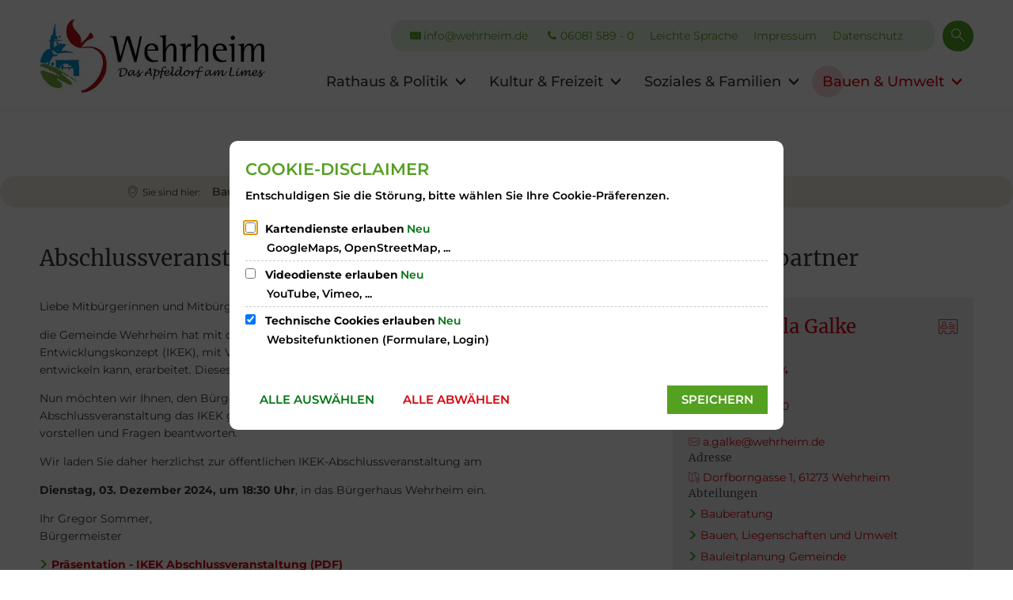

--- FILE ---
content_type: text/html;charset=UTF-8
request_url: https://www.wehrheim.de/bauen-umwelt/dorfentwicklung-in-hessen-ikek/abschlussveranstaltung/employee-list.html?i4xpath=4f332f463c79532c55274e61726b405e48257129453e4b2a28794040563d533f404864623362504052702f6166736d6140434f226e3a7a7456592f5640336e5f243d344e4b6a69726e3a4e4b384c7962782d315a6545264e332a504b51394f4741526c552f3a68325c&h=2&h_=2&query=&offset=0&limit=9999
body_size: 6136
content:
<div class="integration-result integration-card-list bim-card-list employee-list"><div class="integration-card bim-employee--employee bim-employee--card bim-card"><div class="integration-card-inner bim-employee--card-inner"><div class="integration-card__head bim-employee--head"><div class="integration-card__field-wrapper integration-card__name-wrapper bim-employee--field-wrapper bim-card__field-wrapper bim-employee--name-wrapper"><h3 id="frau-angela-galke-8210b164" class="h2 integration-card__field integration-card__name bim-employee--field bim-card__field bim-employee--name"><a href="https://www.wehrheim.de/buergerservice/mitarbeiter/HES:employee:9088/galke-angela/" class="integration-card__name-link bim-employee--name-link hyphens">Frau Angela Galke</a></h3></div><div class="h2 integration-card__field integration-card__vcard bim-employee--field bim-card__field bim-employee--vcard"><a href="https://www.wehrheim.de/buergerservice/mitarbeiter/HES:employee:9088/galke-angela/vcard-employee.vcf" title="Kontaktdaten speichern von Angela Galke" class="integration-card__field-link integration-card__vcard-link no-ext-link-icon bim-employee--field-link bim-employee--vcard-link" aria-label="Kontaktdaten speichern von Angela Galke"><span class="screen-editor-partial--icon screen-editor-partial--vcard-icon"><span aria-hidden="true" title="Kontaktdaten speichern von Angela Galke" class="id-icon sf sf-id-3" aria-label="Kontaktdaten speichern von Angela Galke"></span></span> </a></div></div><div class="integration-card__field-wrapper integration-card__telephone-wrapper bim-employee--field-wrapper bim-card__field-wrapper bim-employee--telephone-wrapper"><h4 class="h4 integration-card__field-headline integration-card__telephone-headline bim-employee--field-headline bim-field-headline bim-employee--telephone-headline">Telefon</h4><div class="integration-card__field integration-card__telephone bim-employee--field bim-card__field bim-employee--telephone"><a title="Folgende Telefonnummer anrufen: 06081 589-1604" class="integration--link" aria-label="Folgende Telefonnummer anrufen: 06081 589-1604" href="tel:06081589-1604"><span aria-hidden="true" class="integration--link-icon id-telephone-icon sf sf-phone-3"></span>06081 589-1604</a></div></div><div class="integration-card__field-wrapper integration-card__fax-wrapper bim-employee--field-wrapper bim-card__field-wrapper bim-employee--fax-wrapper"><h4 class="h4 integration-card__field-headline integration-card__fax-headline bim-employee--field-headline bim-field-headline bim-employee--fax-headline">Fax</h4><div class="integration-card__field integration-card__fax bim-employee--field bim-card__field bim-employee--fax"><a title="Faxnummer: 06081 589-4730" class="integration--link" aria-label="Faxnummer: 06081 589-4730" href="tel:06081589-4730"><span aria-hidden="true" class="integration--link-icon id-fax-icon sf sf-fax"></span>06081 589-4730</a></div></div><div class="integration-card__field-wrapper integration-card__email-wrapper bim-employee--field-wrapper bim-card__field-wrapper bim-employee--email-wrapper"><h4 class="h4 integration-card__field-headline integration-card__email-headline bim-employee--field-headline bim-field-headline bim-employee--email-headline">E-Mail</h4><div class="integration-card__field integration-card__email bim-employee--field bim-card__field bim-employee--email"><a title="An &#x0061;&#46;&#x0067;&#x0061;&#x006c;&#x006b;&#x0065;&#x0040;&#119;&#x0065;&#104;&#x0072;&#104;&#x0065;&#x0069;&#109;&#46;&#x0064;&#101; eine E-Mail schreiben" class="integration--link" aria-label="An &#x0061;&#46;&#x0067;&#x0061;&#x006c;&#x006b;&#x0065;&#x0040;&#119;&#x0065;&#104;&#x0072;&#104;&#x0065;&#x0069;&#109;&#46;&#x0064;&#101; eine E-Mail schreiben" target="_blank" href="&#109;&#97;&#x0069;&#x006c;&#116;&#x006f;&#58;&#97;&#x002e;&#103;&#97;&#x006c;&#107;&#x0065;&#x0040;&#x0077;&#101;&#104;&#x0072;&#x0068;&#x0065;&#x0069;&#x006d;&#x002e;&#x0064;&#101;"><span aria-hidden="true" class="integration--link-icon id-email-icon sf sf-mail-2"></span>&#x0061;&#46;&#x0067;&#x0061;&#x006c;&#x006b;&#x0065;&#x0040;&#119;&#x0065;&#104;&#x0072;&#104;&#x0065;&#x0069;&#109;&#46;&#x0064;&#101;</a></div></div><div class="integration-card__field-wrapper integration-card__postal-address-wrapper bim-employee--field-wrapper bim-card__field-wrapper bim-employee--postal-address-wrapper"><h4 class="h4 integration-card__field-headline integration-card__postal-address-headline bim-employee--field-headline bim-field-headline bim-employee--postal-address-headline">Adresse</h4><address class="integration-card__field integration-card__postal-address bim-employee--field bim-card__field bim-employee--postal-address"><a href="https://www.google.com/maps/search/?api=1&amp;query=Dorfborngasse%201,%2061273%20Wehrheim" title="Folgende Adresse auf Karte anzeigen: Dorfborngasse 1, 61273 Wehrheim" class="integration--link" aria-label="Folgende Adresse auf Karte anzeigen: Dorfborngasse 1, 61273 Wehrheim" target="_blank"><span aria-hidden="true" class="integration--link-icon id-postalAddress-icon sf sf-map-location"></span>Dorfborngasse 1, 61273 Wehrheim</a></address></div><div class="integration-card__field-wrapper bim-employee--field-wrapper bim-card__field-wrapper bim-employee--departments-wrapper"><h4 class="h4 integration-card__field-headline bim-employee--field-headline bim-field-headline bim-employee--departments-headline">Abteilungen</h4><ul class="integration-card__field integration-card__field-list integration__field-list bim-employee--field bim-card__field-list bim-card__field-list bim-employee--departments unordered-list"><li class="bim-employee--department unordered-list-item list-item"><a href="https://www.wehrheim.de/buergerservice/abteilungen/HES:department:3943/bauberatung/" class="bim-department--department-link" target="">Bauberatung</a></li><li class="bim-employee--department unordered-list-item list-item"><a href="https://www.wehrheim.de/buergerservice/abteilungen/HES:department:3940/bauen-liegenschaften-und-umwelt/" class="bim-department--department-link" target="">Bauen, Liegenschaften und Umwelt</a></li><li class="bim-employee--department unordered-list-item list-item"><a href="https://www.wehrheim.de/buergerservice/abteilungen/HES:department:3941/bauleitplanung-gemeinde/" class="bim-department--department-link" target="">Bauleitplanung Gemeinde</a></li></ul></div></div><div class="integration-card__footer"><a href="https://www.wehrheim.de/buergerservice/mitarbeiter/HES:employee:9088/galke-angela/" class="integration-card__more-link bim-employee--more-link bim-card--more-link">Details</a></div></div></div>

--- FILE ---
content_type: text/css;charset=UTF-8
request_url: https://www.wehrheim.de/:web-components/select2.css?fp=a0397663214a
body_size: 1230
content:
:root{--select2-primary-color:#54A020;--select2-border-radius:0;--select2-container-width:100%;--select2-selection--primary-color:var(--select2-primary-color);--select2-selection--width:100%;--select2-selection--background-color:#fff;--select2-selection-disabled--background-color:#eee;--select2-selection-disabled--color:#3c3c3c;--select2-selection-disabled--cursor:not-allowed;--select2-selection--color:#373737;--select2-selection--border:var(--select2-selection--border-width) var(--select2-selection--border-style) var(--select2-selection--border-color);--select2-selection--border-width:1px;--select2-selection--border-style:solid;--select2-selection--border-color:#cacaca;--select2-selection--border-radius:var(--select2-border-radius);--select2-selection--box-shadow:inset 0 1px 2px rgba(10,10,10,0.1);--select2-selection--horizontal-padding:.57142857rem;--select2-selection--vertical-padding:.57142857rem;--select2-selection--font-size:clamp(14px, 1.14285714rem, 18px);--select2-selection--line-height:1.5rem;--select2-selection--min-height:calc(var(--select2-selection--line-height) + 2 * var(--select2-selection--vertical-padding) + 2 * var(--select2-selection--border-width));--select2-checkbox--border-radius:0;--select2-checkbox-checked--background-color:var(--select2-dropdown--primary-color);--select2-checkbox-checked--color:#fff;--select2-clear-icon--font-size:max(16px,1em);--select2-clear-icon--color:var(--select2-selection--primary-color);--select2-clear-icon--width:30px;--select2-dropdown--primary-color:var(--select2-primary-color);--select2-dropdown--font-color:#373737;--select2-dropdown--border-radius:var(--select2-border-radius);--select2-dropdown--margin-top:0;--select2-dropdown--box-shadow:0 14px 28px rgba(0,0,0,0.25),0 10px 10px rgba(0,0,0,0.22);--select2-dropdown--horizontal-padding:14px;--select2-dropdown-search--padding:var(--select2-dropdown--horizontal-padding);--select2-dropdown-message--color:var(--select2-dropdown--font-color);--select2-dropdown-icon--font-size:1.2em;--select2-dropdown-icon--width:25px;--select2-dropdown-icon--color:var(--select2-selection--color);--select2-option--padding:8px var(--select2-dropdown--horizontal-padding);--select2-option--font-size:1.14285714rem;--select2-option-highlight--background-color:#f3f3f3;--select2-option-label--color:var(--select2-dropdown--font-color)}.select2-container{container:select2-container / inline-size;cursor:pointer;display:block;position:relative;width:var(--select2-selection--width)}.select2-container svg{width:1em;height:1em}.select2-container--disabled .select2-selection__choice__remove{display:none}.select2-container--disabled .select2-selection__clear{display:none}.select2-container--disabled .select2-selection__dropdown-icon{display:none}.select2-container--disabled .select2-selection{cursor:var(--select2-selection-disabled--cursor)}.select2-container--disabled .select2-selection__wrapper{background-color:var(--select2-selection-disabled--background-color);color:var(--select2-selection-disabled--color);cursor:var(--select2-selection-disabled--cursor);user-select:none}.select2-container--open{z-index:1100}.select2-dropdown{background:#fff;border-radius:var(--select2-dropdown--border-radius);box-shadow:var(--select2-dropdown--box-shadow);display:block;margin-top:var(--select2-dropdown--margin-top);width:100%}.select2-dropdown__wrapper{left:0;position:absolute;width:100%}.select2-hidden-accessible{border:0px !important;clip:rect(0px, 0px, 0px, 0px) !important;clip-path:inset(50%) !important;height:1px !important;overflow:hidden !important;padding:0px !important;position:absolute !important;width:1px !important;white-space:nowrap !important}.select2-results{display:block;max-height:200px;overflow-y:auto}.select2-results__group{padding:var(--select2-option--padding)}.select2-results__group>.select2-results__checkbox svg{display:none}.select2-results__label{color:var(--select2-option-label--color)}.select2-results__message{color:var(--select2-dropdown-message--color);padding:0 var(--select2-dropdown--horizontal-padding)}.select2-results__option--disabled{opacity:.5;pointer-events:none}.select2-results__option--highlighted.select2-results__option--selectable{background-color:var(--select2-option-highlight--background-color);color:var(--select2-option-highlight--color)}.select2-results__option--selectable{align-items:center;cursor:pointer;display:flex;font-size:var(--select2-option--font-size);padding:var(--select2-option--padding);transition:background-color .18s, color .18s;user-select:none;-webkit-user-select:none}.select2-results__option--selectable .select2-results__checkbox{align-items:center;border:1px solid #c2c2c2;border-radius:var(--select2-checkbox--border-radius);display:flex;height:1.5em;flex-shrink:0;font-size:.8em;justify-content:center;margin-right:.75em;width:1.5em}.select2-results__option--selectable .select2-results__checkbox svg{opacity:0;transition:opacity .18s}.select2-results__option--selected{background-color:var(--select2-option-selected--background-color);color:var(--select2-option-selected--color)}.select2-results__option--selected .select2-results__checkbox{background-color:var(--select2-checkbox-checked--background-color);border-color:var(--select2-checkbox-checked--background-color)}.select2-results__option--selected .select2-results__checkbox svg{opacity:1;color:var(--select2-checkbox-checked--color)}.select2-results__options{list-style:none;margin:0;padding:0}.select2-search--dropdown{display:block;padding:var(--select2-dropdown-search--padding)}.select2-search--dropdown .select2-search__field::-webkit-search-cancel-button{-webkit-appearance:none}.select2-search--dropdown .select2-search__field{margin-bottom:0 !important}.select2-search--dropdown.select2-search--hide{display:none}.select2-selection{display:block;height:100%;position:absolute;width:calc(100% - var(--select2-dropdown-icon--width));top:0;left:0}.select2-selection input{background:transparent !important;border:0 !important;box-shadow:none !important;height:auto !important;margin-bottom:0 !important}.select2-selection__clear{align-items:center;color:var(--select2-clear-icon--color);cursor:pointer;display:flex;font-size:var(--select2-clear-icon--font-size);height:100%;justify-content:center;position:absolute;right:var(--select2-dropdown-icon--width);top:0;width:var(--select2-clear-icon--width)}.select2-selection--clearable .select2-selection{width:calc(100% - var(--select2-dropdown-icon--width) - var(--select2-clear-icon--width))}.select2-selection__dropdown-icon{align-items:center;color:var(--select2-dropdown-icon--color);display:flex;font-size:var(--select2-dropdown-icon--font-size);height:100%;position:absolute;width:var(--select2-dropdown-icon--width);right:0;top:0}.select2-selection--inline-tags+.select2-selection__rendered .select2-selection__text-only:not(:last-child) .select2-selection__choice__display-divider:after{content:",\00a0"}.select2-selection--multiple+.select2-selection__rendered{display:flex;flex-wrap:wrap}.select2-selection__pill{background-color:#e4e4e4;border:1px solid #aaa;border-radius:4px;box-sizing:border-box;display:inline-block;margin-left:5px;margin-top:5px;padding:0;padding-left:20px;position:relative;max-width:100%;overflow:hidden;text-overflow:ellipsis;vertical-align:bottom;white-space:nowrap}.select2-selection__pill .select2-selection__choice__display{cursor:default;padding-left:2px;padding-right:5px}.select2-selection__rendered{display:block;list-style:none;margin-bottom:0}.select2-selection__rendered:not(:empty){margin-bottom:calc(-1 * var(--select2-selection--vertical-padding))}.select2-selection__rendered>li,.select2-selection__rendered>span{display:block;margin-bottom:var(--select2-selection--vertical-padding)}.select2-selection__text-only{line-height:var(--select2-selection--line-height)}.select2-selection__wrapper{background-color:var(--select2-selection--background-color);border:var(--select2-selection--border);border-radius:var(--select2-selection--border-radius);box-shadow:var(--select2-selection--box-shadow);color:var(--select2-selection--color);display:flex;font-size:var(--select2-selection--font-size);min-height:var(--select2-selection--min-height);position:relative}.select2-selection__wrapper:not(.select2-selection--simple-combobox){padding-left:var(--select2-selection--horizontal-padding);padding-top:var(--select2-selection--vertical-padding);padding-bottom:var(--select2-selection--vertical-padding)}


--- FILE ---
content_type: image/svg+xml
request_url: https://www.wehrheim.de/bilder/logos/logo.svg?cid=66m.20oz&resize=590ac6:150x
body_size: 49497
content:
<?xml version="1.0" encoding="UTF-8" standalone="no"?><svg xmlns="http://www.w3.org/2000/svg" height="49" viewBox="0 0 391 128" width="150">
	<defs>
		<image height="128" href="[data-uri]" id="img1" width="391"/>
	</defs>
	<style>
		tspan { white-space:pre }
	</style>
	<use href="#img1" id="Background" x="0" y="0"/>
</svg>

--- FILE ---
content_type: image/svg+xml
request_url: https://www.wehrheim.de/:res/img/apfelfooter.svg?fp=cdc8cc0ee8b8
body_size: 15533
content:
<svg xmlns="http://www.w3.org/2000/svg" width="179.036" height="200.028" viewBox="0 0 179.036 200.028"><defs><style>.a,.b{fill:#e3d9c8;}.b{fill-rule:evenodd;}</style></defs><path class="a" d="M187.5,0c-18.976,20.372,11.879,35.453,15.563,49.317,2.747,6.929,1.216,17.861,1.216,17.861,3.857-8.061,14.576-10.22,23.316-27.868,2.64-5.942,10.853,5.835,10.087,9-1.258,4.866-7.439,5.53-10.254,6.746-5.421,2.293-10.547,6.147-11.812,8.015-3.336,3.857-5.242,6.693-6.75,8.437a28.074,28.074,0,0,1-4.4,4.46c6.569.482,17.991-2.836,30.735-.6,27.843,5.183,34.713,25.553,35.436,28.446,8.2,34.231-5.242,53.364-6.991,57.131-17.971,30.847-42.838,37.88-57.8,39.085-.011.158.163-5.835,0-5.96a45.842,45.842,0,0,0,10.548-3.234c12.732-7.187,38.329-25.552,45.953-61.98,6.6-36.373-19.05-51.319-37.819-51.319-10.82,0-15.9,1.66-24.689.471C155.85,67.217,155.912,5.64,187.5,0" transform="translate(-94.231)"/><path class="a" d="M105.982,137.8c0-1.661,1.395-3.405,3.007-3.007,1.133.279,3.007,1.346,3.007,3.007a3.007,3.007,0,0,1-6.015,0" transform="translate(-62.397 -72.503)"/><path class="b" d="M53.56,150.493c.243-.467-.2-8.312-.007-9.633,0,0,.785-1.55.647-1.995-.027-.377-.485-.728-.493-1.148.106-.613.8-.967.907-1.41.095-.581-1.024-5.005-.858-4.785,0,0,.1-4.308.09-5.026,0-.064-1.646-1.932-2.071-2.41,0,0,3.031.015,4.279-.037.9.117,2.083.514,2.727.514s5.22-.2,5.864-.2c1.386,0,15.851.557,16.5.557s19.3-.708,24.034-1.006c.643-.04,11.121,1.222,11.765,1.222s-1.829,2.862-1.829,3.377c0,.644,1.315,14.212,1.186,16.789-.281,4.4.912,17.944-.5,22.882.272,0-13.372.237-14.017.036.451-3.351-.463-10.777-.492-11.746l.215-1.991s.037-.853.257-1.02a1.227,1.227,0,0,1-.37-.942,14.114,14.114,0,0,0-.449-2.372,6.677,6.677,0,0,0-1.414-4.02,5.52,5.52,0,0,1-1.666.583c-.208.01-1.11.01-1.755.01a2.252,2.252,0,0,0-1.3.247,1.711,1.711,0,0,1-.768-.247.567.567,0,0,1-.68.159c-.34-.3-1.084.063-1.25-.157l0,1.158c.22.167,0,1.418,0,2.062s.04,1.22.039,1.289a37.858,37.858,0,0,1-3.957-.016c-.314-.1-.052-4.431-.053-4.44s-.8-.055-1.313-.055c-.258,0-4.625.207-4.625.207a77.7,77.7,0,0,1-9.259-.029c.011.029.193,5.713-.451,5.717-.967.006-4.424-3.794-4.1-6.431a1.308,1.308,0,0,1,.515-1.031c-.22-.167-.674-.12-.841-.34,0,0-.182-.54-.387-.645,0,0-.2-.428-.4-.491a6.246,6.246,0,0,0-1.318.205c-.152.58-.5.521-.769.716-.312.623.123.774-.214,1.322a6.68,6.68,0,0,0-.765,2.889c-.676.008-1.579-.035-2.051.85-.736,2.992-6.04,3.521-8.424,2.885-9.943-2.655-33.128-14.072-35.064-17.278-.376-.439,1.189-1.956,1.248-3.515-.183-.376-6.045-.026-7.854-.306-1.267-.031.6-3.039.316-3.418-.7-1.6.209-2.96.492-4.347a8.856,8.856,0,0,0,.554-1.626,12.42,12.42,0,0,1,1.212-3.264l.068-.818c.3-.34,1.4-2.906,1.921-3.912a14.412,14.412,0,0,0,.364-1.453c.278-1.588,5.594-10.919,9.97-14.123a34.6,34.6,0,0,1,6.163-3.552c.971-.291,4.035.054,5.818-.117,0,0-.958-12.443-.51-13.558.549-.668.9-6.282-.353-7.039-2.124-.621-2.883.475-2.735-.578.486-2.334,3.267-2.288,3.267-2.932a34.545,34.545,0,0,1,1.626-4.339l-.3-1.675s-.025-1.756-.025-2.4-.788-.708-.411-1.223c.3-.349,1.239-2.588,1.884-2.588s1.659.017,1.659.017a14.584,14.584,0,0,0,2.115-4.1c1.06-3.329,1.148-5.863,1.678-8.954.442-1.828,1.633-6.842,1.793-6.622.616-.823,1.2-5.8,1.2-5.928,0-.644,1.837-5.709,2.227-7.292.439-1.371.994-1.182.789,1.211-.453,5.282-.827,13.964-.455,16.579a14.818,14.818,0,0,1,.464,4.124s.775,4.343.775,4.988a32.6,32.6,0,0,1-.27,4.959s-.424,1.194-.014,1.151c1.73.085,6.107,3.111,4.672,4.377-1.16,1.108,1.021,4.2.941,4.83,0,0-1.171.048-.732-.028,0,0-1.213.258-1.429.028-.208.01-1.433.01-1.626.01h-2.32c-.644,0-2.246.368-2.4.734-.14.261-.78,1.465-.774,1.416a11.514,11.514,0,0,0,2.784.448c.644,0,3.758-.874,4.736-.141a15.2,15.2,0,0,1,2.1,2.346c-.752,1.045-5.956.529-6.049.529,0,0-4.139.2-4.564.166-.292.789,0,4.391-.023,5.385a39.086,39.086,0,0,1-.368,4.192s.328,8.208.315,8.072c0,0,6.911-5.656,9.934-7.793,5.5-2.708,10.282-4.25,11.1-4.087.721.219.748,1.987,1.632,2.3a14.112,14.112,0,0,0,3.426-.66c2.028-.406,3.512.465,3.512,1.109s3.451-.2,3.451.445-7.881,9.036-9.588,11.354c-1.2,1.738-3.262,4.8-3.262,4.8.013.718-.79,1.069-.644,1.291a21.4,21.4,0,0,0,3.234-.058l1.931.129c-.164.22,1.366.4,2.707-.044a5.91,5.91,0,0,1,1.044-.139,21.171,21.171,0,0,1,2.525-.511c2.7.172,22.754,4.783,20.87,5.808a9.7,9.7,0,0,1-4.137.225,50.882,50.882,0,0,0-6.422-.669c-.644-.018-4.582.5-5.292.394-1.025-.1-3.616-.13-4.26-.13s-4.144.011-4.788.011c-.1,0-6.067.654-7.8,1.109-.031.008-6.291.331-6.291.331a15.848,15.848,0,0,1-1.805,1.989c-3.519-3.362-15.418-11.222-15.418-11.222a3.122,3.122,0,0,0-.188,1.431c0,.644-.553.865-.773,1.031.22.167.515,1.289.624,1.158a46.226,46.226,0,0,1,1.686,4.978l.387.436s.654,1.144.654,1.241c0,.644-.515.563-.515,1.207,0,.967,8.248,1.388,8.892,1.388a7.541,7.541,0,0,0,3.813.126,5.986,5.986,0,0,1-1.273,1.757,8.408,8.408,0,0,1-1.225,1.949s-3.386.1-5.829.2c-2.063.087-3.975.176-4.005.206,0,0-1.2,2.318-1.583,2.933-.434.692-1.318,2.74-1.733,2.952-.739.365-1.315,2.095-1.584,2.913-.2.612-1.221,2.625-1.289,2.841a3.428,3.428,0,0,1-1.143,1.546,6.859,6.859,0,0,0-1.35,1.952c-.2.924-.958,1.9-.78,2.079l.063,9.572,16.432,9.621" transform="translate(-11.621 -13.321)"/><path class="b" d="M120.545,97.8l3.186.218c.652.035,1.511,1.511,1.065,1.786-1.219.75.276,4.273-.463,5.02.22.169-1.339-1.391-1.339-1.391a10.826,10.826,0,0,1-1.4-1.509,4.857,4.857,0,0,1-.354-1.131,17.638,17.638,0,0,1-.695-2.993" transform="translate(-70.213 -52.62)"/><path class="a" d="M112.853,122.788a3.1,3.1,0,0,1,1.907,1.043,1.917,1.917,0,0,1,1.755-.974c.916.175,2.4.134,2.509.694.079.635-1.288,2.024-1.89,2.2a12.585,12.585,0,0,1-2.09-.486c-.56.168-.224.168-1.008.617a31.4,31.4,0,0,0-4.666.134c-1.034-.608-2.251-2.379-.837-2.578,1.645.591,3.675-.652,4.319-.652" transform="translate(-63.425 -66.073)"/><path class="b" d="M51.645,255.772c-.071.07-.254,2.483-.254,2.676,0,.644.017.583,0,.92a11.835,11.835,0,0,1-1.416.111H46.722c-.644,0-1.122-.037-1.418-.387a8.422,8.422,0,0,0,.418-1.425c0-.256.393-.545-.151-1.1a2.114,2.114,0,0,1,.585-1.2c.307-.01,4.905,0,5.489.407" transform="translate(-29.746 -137.412)"/><path class="a" d="M84.836,255.963c.049.617.269.268.564.61-.382.538-.754.788-.569,1.4-.425-.271-.94-.454-.682-.711s0-.515.22-.682c-.22-.166-.478.091-.769-.288l1.236-.329" transform="translate(-50.353 -137.735)"/><path class="a" d="M80.689,258.014c-.3.349-.553.091-.9.386l-.632-.7a1.767,1.767,0,0,1,1.534.314" transform="translate(-47.962 -138.653)"/><path class="b" d="M147.346,261.6a31.857,31.857,0,0,1,5.516,1.761s.512.5.463.6c-.016.035-1.241-.13-1.258-.09-.162.378.126.878.073,1.384l-.043,1.956h2.7c.644,0,1.373-.219,1.539,0,0,0,.043-2.467.017-2.46.188-.076.4.621,1.333.734.216-.23.744,1.9.744,1.9l1.021,1.159v1.168c-.362.032-.749,1.708-.768,2.033a1.246,1.246,0,0,0-.625.319,5.373,5.373,0,0,1-1.14-.319c-.191-.034-15.826.27-14.825.3,1.129.066-3.227-.6-3.673-.248-.384-.29-.164-.768-.164-1.413,0-.322-.2-.6-.772-1.046.861-.365.772-4.058.772-4.7,0-.934-1.422-1.6-1.744-1.6a15.576,15.576,0,0,0-1.188,1.083,7.565,7.565,0,0,1-1.512,1.32,11.094,11.094,0,0,0-.711,2.879c0,.644.478.349.22.607s-.258.773-.557,1.058h-1.649a1.642,1.642,0,0,1-.372-1.922,14.936,14.936,0,0,1,2.128-2.912c.624-.16,3.076-2.468,5.2-3.02,1.224.065,3.315-.379,4.055-.379a28.527,28.527,0,0,0,2.9-.716,8.575,8.575,0,0,1,2.323.55" transform="translate(-75.629 -140.471)"/><path class="a" d="M80.159,271.676a2.107,2.107,0,0,0-.517.227,1.062,1.062,0,0,0,.514.248c-.583.4-.267.86-.515,1.348,0,.228-.512-.159-.512-.8,0-.322.4-1.554,1.031-1.02" transform="translate(-47.947 -146.119)"/><path class="a" d="M77.1,263.382c0-1.518.055-3.705.023-6.317,0,0,.281-2.406.267-2.388a42.569,42.569,0,0,0,6.559.381s.023,1.438-.024,2.028c.038.349-.22.735-.22,1.38v2.585s-.147,2.3-.293,2.074l-6.312.258" transform="translate(-46.858 -137.043)"/><path class="a" d="M48.585,268.036c-.641.1-4.645,4.008-5.29,4.008H42.265c-.644,0-1.122-.037-1.418-.387l.516-.522a.877.877,0,0,1,0-1.024c-.22-.166.3-.424-.248-.982a2.115,2.115,0,0,1,.585-1.2c.307-.01,4.375.083,4.921-.036a11.233,11.233,0,0,1,1.965.142" transform="translate(-27.348 -144.155)"/><path class="a" d="M35.67,255.8a9.525,9.525,0,0,0,.02,2.841c0,.644-.1.525.013.941-2.058-.223-3.636,1.291-4.346-.151a11.246,11.246,0,0,0,.925-2.528c-.01-.307.164-.8.119-1.121,1.665-.079,2.686-.384,3.27.018" transform="translate(-22.241 -137.536)"/><path class="a" d="M133.335,124.242a.71.71,0,0,1,.987-.2c.394.307,1.617-.094,1.689.267.051.41-.954,1.461-1.221,1.422a5.461,5.461,0,0,1-1.4-.314.872.872,0,0,1-.058-1.175" transform="translate(-77.009 -66.681)"/><path class="a" d="M17.5,263.858l1.663-.616s2.52-1.158,3.4-.995c.473.088.873.854,1.517.854s.349-.585.495-.364c0,0-.109.144.536.144s.349.038.516.258a4.219,4.219,0,0,1,2.181.191,8.516,8.516,0,0,0,1.216.92c.578.228.818.976,1.028,1.2,2.78-.265,4.1-.37,4.1-.37.511-.694,4.63,2.564,4.63,2.564a2.649,2.649,0,0,1,1.234-.37c.644,0-.156.72.489.72a42.2,42.2,0,0,1,5.96,1.6c.183-.451,2.363.521,3,.923a3.527,3.527,0,0,1,1.471,1.407s3.836-1.587,4.185-.174c.565,1.286,11.045,3.522,11.045,4.5,0,.075,1.209,2.047,1.209,2.047s-10.167,9.939-9.913,9.236c-.224-.2-.39-.416-.562-.449-.022.466-1.866.268-2.207-.24a18.976,18.976,0,0,1-3.034-1.789s-.864-.038-1.031-.258a2.666,2.666,0,0,1-1.546-.515s-.091-.736.132-.876c-1.21-.422-14.914-7.152-15.6-7.887l-.9-1.16-.65-.645H28.593c-.644,0-2.578,0-2.578-.644a4.24,4.24,0,0,0-.741-1.72c-.736-.594-1.935-.284-2.734-.372-.489-.045-1.1-.267-1.237-.667-.113-.534.527-.66.332-.837a1.624,1.624,0,0,0-1.16-.4h-1.04a6.171,6.171,0,0,1-1.8.516,2.528,2.528,0,0,1-1.418-.644c-.6-.716-3.028-1.953-.9-3.737h.773c.644,0,.716,2.02,1.17,1.828a10.7,10.7,0,0,1,.237-3.181" transform="translate(-13.151 -141.108)"/><path class="a" d="M15.99,265.14l1.631-.7s2.52-.991,3.383-.743c.619.178.893.6,1.537.6s.387.073,1.031.073a9.088,9.088,0,0,1,2.7.6,4.655,4.655,0,0,0,.987.423c.58.138,1.047.961,1.257,1.189,2.779-.265,3.14-.008,3.307.212h1.032c.879.087,4.388,2.275,4.388,2.275a5.625,5.625,0,0,1,1.234-.151c.644,0,1.593.213,2.237.213a11.418,11.418,0,0,1,2.982.614c.744.425.812,1.242,1.23,1.493.183-.451,2.362.521,3,.923a3.532,3.532,0,0,1,1.472,1.407s3.015-.406,3.687,0c2.425,1.788,8.622,3.449,9.133,4.279a2.157,2.157,0,0,1,.058,1.639.554.554,0,0,1,.079.331,3.659,3.659,0,0,0,1.17.694c.352.023,1.039-.539,1.506-.471,2.411.671,4.809,4.852,5.453,4.852a2.266,2.266,0,0,1,1.089.271c.2-.013,1.113-.5,1.786-.007.218-.006.4-.125.861.918l-.516.518c.436.683,1.871.362,2.519.38.305.568.048,1.341.211,1.787.146-.221.624-.259.624-.9s2.286.745,2.864,1.03c.857.422.133,2.707.873,2.707.644,0,.387-.515,1.031-.515s2.424-.062,3.222,1.418a4.367,4.367,0,0,0,2.287,2.116s1.8,1.659,1.966,1.879c.166-.22.166,1.251.021,1.029a.755.755,0,0,0-.188.478H87.4c-.035-.605-1.286-.7-.808-1.121a5.729,5.729,0,0,0-1.963-.906l-1.388-.906v-1.031a1.942,1.942,0,0,0-1.45-.42l-2.461-.015c-.515-.662-.929-1.726-.2-2.2a.8.8,0,0,0-.165-.585c-.437.246-.661.737-1.268,1.291-.455.44-1.546-1.289-2.191-1.289s-1.03-.89-1.03-.89c-.445-.154-.22-.694-.694-1.18a11.61,11.61,0,0,0-2.877-.287c-.166.038-.939.3-.939.3a2.941,2.941,0,0,0-.9,2.062c0,.644,2.319,1.682,2.319,1.682l1.405.9s1.881.244,2.345.773a17.313,17.313,0,0,1,.855,1.627c.255.214.035.434.679.434s1.919,1.618,2.083,2.063a4.853,4.853,0,0,1,1.407.135c1.087.529,2.567,2.831,2.567,2.831.478.42,2.539,2.922,2.32,3.089.22.167,1.031.9,1.675.9s1.933,1.031,2.577,1.031,2.449,1.418,2.439,2.657l.661.694s.895.9.885,1.11c.23.216,3.065,1.687,2.587,2.111.22.167.258.773.258.773.22.166.258.9.258,1.546s.258.515.22.94c.424-.038,1.8,1.213,1.575,1.429a.854.854,0,0,1-.248.982c.22.167-1.162.644-1.162.644s-.378.211-.385.4a.975.975,0,0,1-.874.991,11,11,0,0,1-2.281.181c-.644,0-.839-.525-1.484-.536a3.938,3.938,0,0,1-1.794-.436,5.966,5.966,0,0,0-2.7-1.023c-.675-.193-1.571-2.2-1.955-2.513-.564-.2-1.481.384-2.992-.173a8.587,8.587,0,0,1-1.626-1.461c-.229-.737-1.306-.322-1.95-.322s-5.606-3.093-5.67-3.093h-.515a.636.636,0,0,1-.644-.652c-.22-.159-.258-.766-.248-.974a.947.947,0,0,0-.912-.436c-.644,0-.129.516-.773.516s-2.44-1.721-2.44-1.721a4.657,4.657,0,0,0-1.684-.6c-.644,0-.814-.264-1.614-.535,0,0-.834-1.785-1.479-1.785s-.865-.038-1.031-.258l-1.3-.515c.164-.33-.245-1.8-.889-1.8h-.644l-.9.906s-.344,3.2.407,3.734c.363.351,1.944-.56,2.427,1.66-.295.363-.528.471-.365.917,0,0,.109,0,.753,0s2.926.735,2.706.9c0,0,.993.607.773.773.22.167.258.644.9.644s1.418.258,1.418.9c0,1.031.225,1.16.934,1.2l.612.605a.882.882,0,0,1,0,1.027c.993.94,1.816.577,2.2.934.333.238.119,1.1.119,1.1a3,3,0,0,0,.405,1.121c.048.453.309,1.191.1,1.438-.462.373-.8.223-1.651-.338-.182.221-.917.774-.917,1.418s0,1.289-.01,1.5a4.06,4.06,0,0,0,2.479.18c.352.585.108,2.125.108,2.77s.22.94.773,1.546c-.3.349-1.509.349-2.964-1.16H68.153c-.159.22-.674.22-1.152.645.22.166-1.679,1.987-2.691,2.332a9.268,9.268,0,0,1-2.175,0,10.456,10.456,0,0,1-1.836-.516,8.139,8.139,0,0,1-1.418.258c-.644,0-4.449-.8-5.679-1.066a52.919,52.919,0,0,1-10.609-3.167,32.158,32.158,0,0,1-7.186-5.255c-.146.222-4.452-3.826-4.232-3.993,0,0-2.217-2.89-2-3.057-.22-.167-6.648-5.915-8.394-8.874-1.989-3.105-6.494-13.4-6.844-16.838a2.846,2.846,0,0,1-.69-2.339c.117-.974,1.406-2.4,2.266-2.263,1.516.208,4.409-1.943,8.434.114.308.3.267.4.267,1.04s1.808.942,1.732,1.688c0,0-.039.189.606.189s.5-.718,1.142-.718a22.468,22.468,0,0,1,2.926.553c.4.1,3.353,2.51,3.779,2.282.285-.151,6.826,1.547,7.471,1.547a5.8,5.8,0,0,1,2.448,1.163,3.348,3.348,0,0,0,2.738,1.435,5.125,5.125,0,0,1,2.124,0c.242.172.255.532.551.882,0,0,.748,1.264,1.279,1.239a33.658,33.658,0,0,1,3.747.436H56.82c.644,0,.773-.258,1.455-.22a9.118,9.118,0,0,0,.22-1.2c0-1-.194-1.16-.934-1.181,0,0-1.335.25-1.609,0a2.834,2.834,0,0,1-.03-2.14c-.072-.648-2.233-.43-2.769-.688a17.671,17.671,0,0,1-3.033-1.79s-.865-.038-1.031-.258a2.664,2.664,0,0,1-1.546-.515s-.091-.735.131-.876a15.525,15.525,0,0,0-3.353-.928c-.644,0-2.715-1.547-2.715-1.547a5.9,5.9,0,0,0-2.439-.773c-.644,0-4.312-2.7-4.3-3.167-.488-.474-2.1-.737-2.786-1.472a5.541,5.541,0,0,0-1.552-1.8,7.947,7.947,0,0,0-2.185,0H27.051c-.644,0-2.577,0-2.577-.645a4.243,4.243,0,0,0-.742-1.72C23,272.4,21.8,272.71,21,272.621c-.488-.044-1.1-.267-1.236-.667-.114-.533.526-.659.332-.837a1.625,1.625,0,0,0-1.16-.4h-1.04a6.166,6.166,0,0,1-1.795.516,6.6,6.6,0,0,1-2.307-.581c-1.422-1.459-2.748-4.949-.185-5.989a3.232,3.232,0,0,1,2.384.477" transform="translate(-11.907 -141.878)"/><path class="a" d="M120.23,300.691c.429-.056,1,.194,1.16,1.164.068.429-.726.612-.726.612s-1.268-.151-1.207-.487a2.636,2.636,0,0,1,.773-1.289" transform="translate(-69.647 -161.8)"/><path class="a" d="M112.554,327.483c.338.006,1.005,0,1.649,0s2.024.993,1.8,1.16c.22.167-.478,1.9-.694,1.654h-.9c.043.408-2.108.586-2.3.063-.305-.568-.75-.815-.75-1.46s.732-1.139,1.186-1.418" transform="translate(-65.296 -176.22)"/><path class="a" d="M124.187,333.624c0,.644-.038.606-.258.773.22.167,0,.773.01.565,0,0-1-.5-1.6-.232-.328-.294.407-2.295.407-2.295.376-.077,1.438.544,1.438,1.189" transform="translate(-71.155 -178.882)"/><path class="a" d="M217.367,362.567c.349.167.864.167,1.157.545-.052,1.362-1.758.39-1.758.39a1.986,1.986,0,0,1,.6-.935" transform="translate(-122.011 -195.099)"/><path class="b" d="M143.136,401.768c1.064.328,0,1.579-.473,1.344-1.44-1.071-.177-1.545.473-1.344" transform="translate(-81.78 -216.169)"/><path class="b" d="M188.19,337.44c.511-.392,2.4.827,2.57,1.8.023.469-.638.65-.638.65s2.6.676,3.055,1.192c.34.8-.234,1.064-.071,1.51a3.9,3.9,0,0,1,1.526-.517c.644,0,.9,1.946.9,1.946s-.257.631.387.631,1.036-.194,1.418-.129a2.4,2.4,0,0,1,.694.654c.466-.01,1.87,1.351,1.87,1.351a2.569,2.569,0,0,0,1.3.444c.644,0,1.031,1.289,1.031,1.933,0,.1-1.251,1.2-1.031,1.031l-1.255-1.2c-.254-.254-1.209-.065-1.58-.345-.207-.175-.255-1.317-.255-1.317l-.21-.385c-.695.027-2.333-.967-2.112-1.133l-.4-.387a2.413,2.413,0,0,0-1.279-.515c-.644,0-1.9-.22-1.675-.387l-.4-.387s-.6-.993-.377-1.159a14.579,14.579,0,0,1-2.32-1.031c-.379-.342-.478-1.38-.258-1.546l-.65-.644c-.161.22-1.2-1.332-.252-2.062" transform="translate(-106.421 -181.538)"/><path class="a" d="M223.112,365.092c.211-.176,1.266-.247,1.455.381.063.272-.515.523-.515.523s.532.382.515.517c-.3,1.1-2.559.032-1.544-.293-.223-.139-.155-.87.089-1.127" transform="translate(-125.237 -196.392)"/><path class="a" d="M226.747,370.146c.018-.3.914-.218,1.758,0,.4.1-.507.588-.507.588.22.163,1.339.407,1.165,1.043-.231.751-2.514-.607-2.416-1.631" transform="translate(-127.38 -199.071)"/></svg>

--- FILE ---
content_type: image/svg+xml
request_url: https://www.wehrheim.de/bilder/logos/logo.svg?cid=66m.20oz&resize=6f1080:175x
body_size: 49541
content:
<?xml version="1.0" encoding="UTF-8" standalone="no"?><svg xmlns="http://www.w3.org/2000/svg" height="57" viewBox="0 0 391 128" width="175">
	<defs>
		<image height="128" href="[data-uri]" id="img1" width="391"/>
	</defs>
	<style>
		tspan { white-space:pre }
	</style>
	<use href="#img1" id="Background" x="0" y="0"/>
</svg>